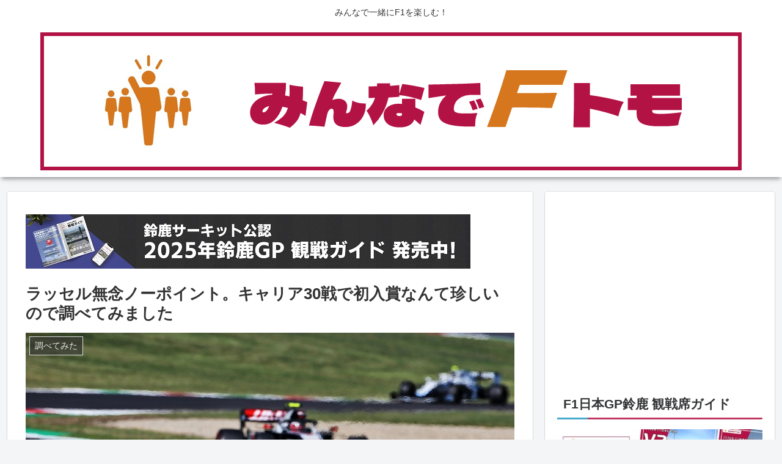

--- FILE ---
content_type: text/html; charset=utf-8
request_url: https://www.google.com/recaptcha/api2/aframe
body_size: 267
content:
<!DOCTYPE HTML><html><head><meta http-equiv="content-type" content="text/html; charset=UTF-8"></head><body><script nonce="Zfxpj03iTEXptpQdjPysGQ">/** Anti-fraud and anti-abuse applications only. See google.com/recaptcha */ try{var clients={'sodar':'https://pagead2.googlesyndication.com/pagead/sodar?'};window.addEventListener("message",function(a){try{if(a.source===window.parent){var b=JSON.parse(a.data);var c=clients[b['id']];if(c){var d=document.createElement('img');d.src=c+b['params']+'&rc='+(localStorage.getItem("rc::a")?sessionStorage.getItem("rc::b"):"");window.document.body.appendChild(d);sessionStorage.setItem("rc::e",parseInt(sessionStorage.getItem("rc::e")||0)+1);localStorage.setItem("rc::h",'1769259310225');}}}catch(b){}});window.parent.postMessage("_grecaptcha_ready", "*");}catch(b){}</script></body></html>